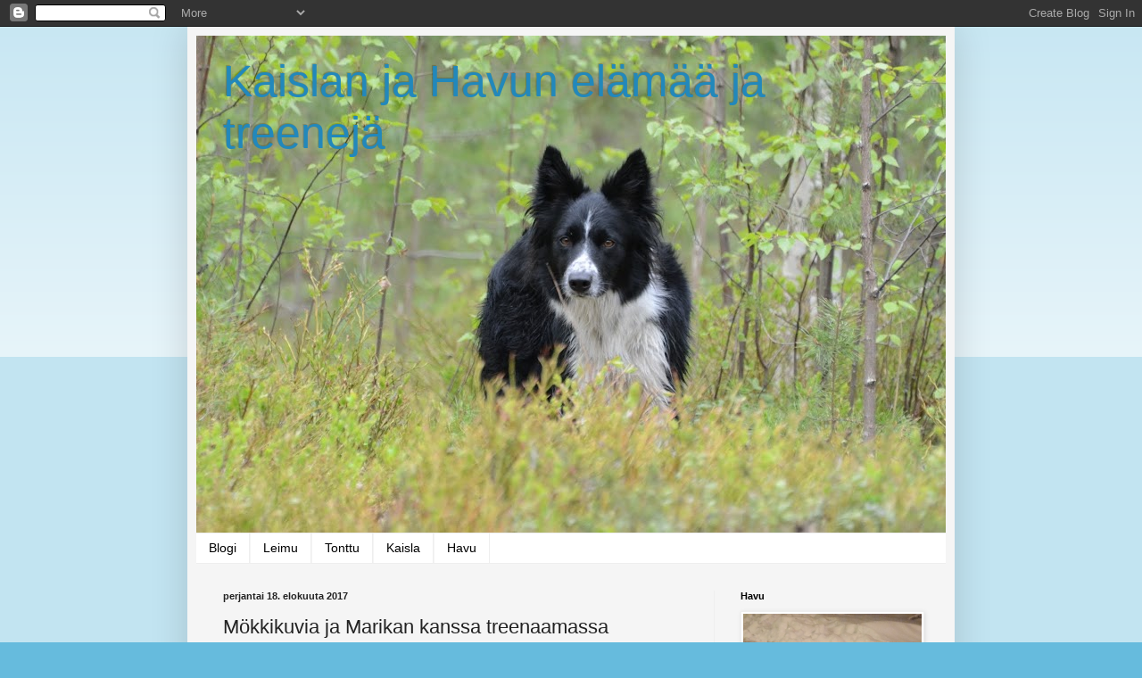

--- FILE ---
content_type: text/html; charset=UTF-8
request_url: https://torvinen.blogspot.com/b/stats?style=BLACK_TRANSPARENT&timeRange=ALL_TIME&token=APq4FmBNOU0kT95gNxHS-RdQr-BcAgI4HzSVBMo-8-dnP4K7POixyN8mqVA6C_1Bxmn1qzRBUK5w3cJ18ij1KNCTUSQ6DNN6LA
body_size: -15
content:
{"total":97708,"sparklineOptions":{"backgroundColor":{"fillOpacity":0.1,"fill":"#000000"},"series":[{"areaOpacity":0.3,"color":"#202020"}]},"sparklineData":[[0,9],[1,10],[2,11],[3,34],[4,45],[5,54],[6,43],[7,22],[8,31],[9,54],[10,77],[11,22],[12,14],[13,31],[14,41],[15,11],[16,10],[17,16],[18,44],[19,73],[20,84],[21,98],[22,22],[23,25],[24,26],[25,11],[26,15],[27,15],[28,16],[29,11]],"nextTickMs":3600000}